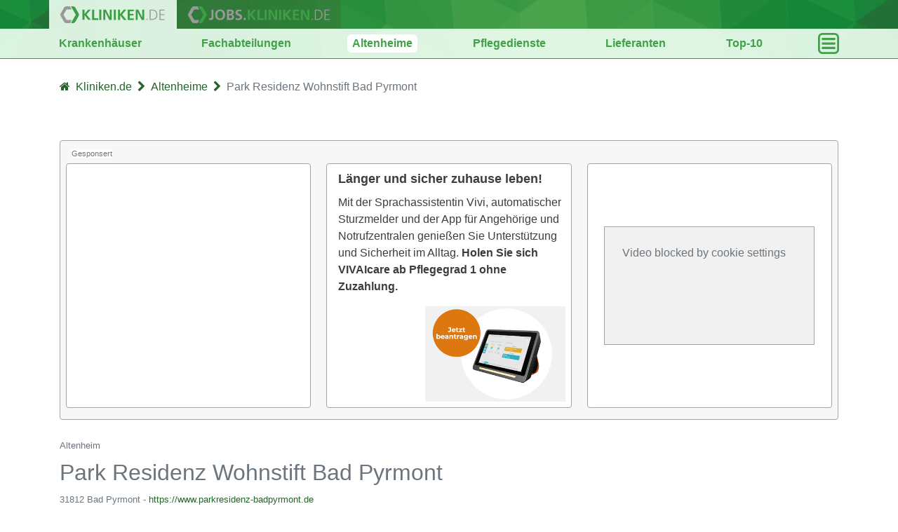

--- FILE ---
content_type: text/html; charset=utf-8
request_url: https://www.kliniken.de/altenheim/park-residenz-wohnstift-bad-pyrmont-27287P.html
body_size: 7160
content:
<!DOCTYPE html>
<html lang="de">
<head>
<title>Altenheim Park Residenz Wohnstift Bad Pyrmont</title>
<script 
  type="text/javascript" 
  data-cmp-ab="1" 
  src="https://cdn.consentmanager.net/delivery/js/semiautomatic.min.js" 
  data-cmp-cdid="628e933982dfe" 
  data-cmp-host="b.delivery.consentmanager.net" 
  data-cmp-cdn="cdn.consentmanager.net" 
  data-cmp-codesrc="0"></script>

<!-- Global site tag (gtag.js) - Google Analytics -->
<script async 
  type="text/plain" 
  class="cmplazyload" 
  data-cmp-vendor="s26" 
  data-cmp-src="https://www.googletagmanager.com/gtag/js?id=G-JG2NZXKLCG"></script>
<script>
  window.dataLayer = window.dataLayer || [];
  function gtag(){dataLayer.push(arguments);}
  gtag('consent', 'default', {
    'ad_storage': 'denied',
    'analytics_storage': 'denied',
    'ad_user_data':'denied',
    'ad_personalization': 'denied',
    'wait_for_update': 500
  });
  gtag('js', new Date());
  gtag('config', 'G-JG2NZXKLCG');
</script>

<!-- google adsense anzeigen-->
<script async 
  type="text/plain" 
  class="cmplazyload" 
  data-cmp-vendor="s1498" 
  data-cmp-src="https://pagead2.googlesyndication.com/pagead/js/adsbygoogle.js?client=ca-pub-5505475874192619"
  crossorigin="anonymous"></script>

<meta charset="utf-8">
<meta http-equiv="X-UA-Compatible" content="IE=edge">
<meta name="viewport" content="width=device-width, initial-scale=1">
<meta content="wwws.kliniken.de" name="author">
<meta name="apple-mobile-web-app-capable" content="yes" />
<meta name="apple-mobile-web-app-status-bar-style" content="black" />
<meta name="msapplication-TileColor" content="#b91d47">
<meta name="theme-color" content="#ffffff">
<meta name="description" content="Detaillierte Informationen zum Altenheim Park Residenz Wohnstift Bad Pyrmont in 31812 Bad Pyrmont mit Informationen zu Dienstleistungen und MDK-Pflegenoten">
<meta name="keywords" content="Pflegeeinrichtungen, Altenheime, Park Residenz Wohnstift Bad Pyrmont">
<meta name="google-site-verification" content="R1niGxY8nDEkeTgzkhZBua9cYWIud-nNN-4oBNBhRic" />
<meta property="og:url" content="https://www.kliniken.de/altenheim/park-residenz-wohnstift-bad-pyrmont-27287P.html" />
<meta property="og:title" content="Altenheim Park Residenz Wohnstift Bad Pyrmont" />
<meta property="og:type" content="website" />
<meta property="og:image" content="https://www.kliniken.de/gfx/www-kliniken-de.svg"> 
<meta property="og:site_name" content="www.kliniken.de"/>
<meta property="og:description" content="Detaillierte Informationen zum Altenheim Park Residenz Wohnstift Bad Pyrmont in 31812 Bad Pyrmont mit Informationen zu Dienstleistungen und MDK-Pflegenoten">
<meta name="twitter:site" content="@KlinikenDe"/>
<meta name="twitter:card" content="summary"/>
<meta name="twitter:title" content="Altenheim Park Residenz Wohnstift Bad Pyrmont">
<meta name="twitter:description" content="Detaillierte Informationen zum Altenheim Park Residenz Wohnstift Bad Pyrmont in 31812 Bad Pyrmont mit Informationen zu Dienstleistungen und MDK-Pflegenoten">
<meta name="twitter:image" content="https://www.kliniken.de/gfx/www-kliniken-de.svg">
<meta name="referrer" content="origin-when-cross-origin" />


        <link rel="canonical" href="https://www.kliniken.de/altenheim/park-residenz-wohnstift-bad-pyrmont-27287P.html">




<link rel="apple-touch-icon" sizes="180x180" href="/gfx/shortcut/apple-touch-icon.png">
<link rel="icon" type="image/png" sizes="32x32" href="/gfx/shortcut/favicon-32x32.png">
<link rel="icon" type="image/png" sizes="16x16" href="/gfx/shortcut/favicon-16x16.png">
<link rel="manifest" href="/gfx/shortcut/site.webmanifest">
<link rel="mask-icon" href="/gfx/shortcut/safari-pinned-tab.svg" color="#5bbad5">
<link rel="stylesheet" href="/css/common-ca6d0360b79601e86d82765aa916ef84.css?vsn=d">
<link rel="stylesheet" href="/css/app-2764cf9876464b50da7f294a54a19d6f.css?vsn=d">
<link rel="stylesheet" href="/css/custom.css">

</head>

  <body class="d-flex flex-column " style="min-height: 100vh">
    <div id="header">
<div class="" id="">
    <div id="" class="headline_1">
        <div class="container">
            <div class="row">
                <div class="topitem d-inline-flex pr-3 pl-3 pt-2 pb-2 active">
                    <a href="https://www.kliniken.de"><img class="navi-logo" src="/gfx/Navilogo-KLINIKEN_DE-af2525636ea387bcb3254c8694750f73.svg?vsn=d" alt="Logo: kliniken.de"></a>
                </div>
                <div class="topitem d-inline-flex pr-3 pl-3 pt-2 pb-2">
                    <a href="https://jobs.kliniken.de"><img class="navi-logo" src="/gfx/Navilogo-JOBS_KLINIKEN_DE-82d0f0873f9d6ca25305cd1ac6f08e2a.svg?vsn=d" alt="Logo: jobs.kliniken.de"></a>
                </div>
            </div>
        </div>
    </div>

    <div class="headline_2">
        <div class="container">
            <div class="row justify-content-between align-items-center pr-2 pl-2">
<a class="header-item " href="/suche/krankenhaus">Krankenhäuser</a>
<a class="header-item " href="/suche/fachabteilung">Fachabteilungen</a>
<a class="header-item active" href="/suche/altenheim">Altenheime</a>
                <a href="https://www.ambulante-pflege.online" class="header-item">Pflegedienste</a>

<a class="header-item " href="/suche/lieferanten">Lieferanten</a>
                <a class="header-item" href="/Top-10">Top-10</a>
                <div class="profil-button" data-toggle="dropdown">
                    <div class="zu" >
                        <img src="/gfx/icon-menue-zu-084cb308b4028369f0b94e866244826b.svg?vsn=d" alt="Menü öffnen">
                    </div>
                    <div class="offen">
                        <img src="/gfx/icon-menue-offen-59bc77f83b6745e1a9cc5ba0eaad8957.svg?vsn=d" alt="Menü schließen">
                    </div>
                </div>
                
                <div class="dropdown-menu">
<a class="dropdown-item " href="/suche/krankenhaus">Krankenhäuser</a>
<a class="dropdown-item active" href="/suche/altenheim">Altenheime</a>
                    <a href="https://www.ambulante-pflege.online" class="dropdown-item">ambl. Pflegedienste</a>

<a class="dropdown-item " href="/suche/fachabteilung">Fachabteilungen</a>
<a class="dropdown-item " href="/suche/lieferanten">Lieferanten</a>
                    <a class="dropdown-item" href="/Top-10">Top-10</a>
                    <div class="dropdown-divider"></div>
                    <a class="dropdown-item" href="https://jobs.kliniken.de/services">Services</a>
                    <a class="dropdown-item" href="https://jobs.kliniken.de">jobs.kliniken.de</a>
                </div>

            </div>
        </div>
    </div>

</div>

    </div>
    <div id="k-header"></div>
    <main id="content" class="bg-white">
      <noscript>
       <div class="container">
          <div class="row">
          <div class="col-12">
            <div class="alert alert-info d-flex mt-5 mb-5">
              <p class="text-muted justify-content-center">Damit die Seite korrekt funktioniert, müssen Sie JavaScript aktiviert haben!</p>
            </div>
          </div>
        </div>
      </div>
      </noscript>

        <div class="headline_3">
          <div class="container">
            <ul class="breadcrumb k-breadcrumbs">
<li class="breadcrumb-item"><a href="/"><i class='fa fa-home'></i><span class="breadcrumb-label first">Kliniken.de</span></a></li>
<li class="breadcrumb-trenner"><i class="fa fa-chevron-right"></i></li>
<li class="breadcrumb-item"><a href="/suche/altenheim"><span class="breadcrumb-label">Altenheime</span></a></li>
<li class="breadcrumb-trenner"><i class="fa fa-chevron-right"></i></li>
<li class="breadcrumb-item active">Park Residenz Wohnstift Bad Pyrmont</li>
            </ul>
          </div>
        </div>

<div class="container main-container pb-5 mt-5 k-organisation">

  <div class="d-flex row mb-3">
    <div class="col-12">
      <div id="eigene-werbung" class="p-2 mb-2">
        <div class="pl-2 pt-0 m-0">
          <span class="gesponsert">Gesponsert</span>
        </div>
        <div class="d-flex flex-column flex-md-row justify-content-between align-items-top ">

<div class="square-ad-box google-ads-box">
  <script async 
    type="text/plain" 
    class="cmplazyload"
    data-cmp-vendor="s1498"
    data-cmp-src="https://pagead2.googlesyndication.com/pagead/js/adsbygoogle.js?client=ca-pub-5505475874192619"
    crossorigin="anonymous"></script>
  <!-- Square_1 auf Startseite -->
  <ins class="adsbygoogle"
  style="display:block"
  data-ad-client="ca-pub-5505475874192619"
  data-ad-slot="7933894556"
  data-ad-format="auto"
  data-full-width-responsive="true"></ins>
  <script>
  (adsbygoogle = window.adsbygoogle || []).push({});
  </script>
</div>


<div class="square-ad-box werbung-vivai">
  <a href="https://vivai.care/r/kliniken-de" class="" title="Vivi - Ihre digitale Begleiterin" target="_blank" rel="noopener">
  <div class="werbung_body p-2">
    <div class="pl-2 pb-2">
      <div class="headline">Länger und sicher zuhause leben!</div>
    </div>
    <div class="content pl-2">
      <div class="text">
<p>Mit der Sprachassistentin Vivi, automatischer Sturzmelder und der App für Angehörige und Notrufzentralen genießen Sie Unterstützung und Sicherheit im Alltag. <b>Holen Sie sich VIVAIcare ab Pflegegrad 1 ohne Zuzahlung.</b></p>


          <img src="/nachricht-des-tages/images/vivaicare/6720b57c6cd8eb00015b512d" alt="Bild zu Werbung">

        <div class="" style="clear:both;"></div>
        </div>
    </div>
  </div>
  </a>
</div>


<div class="square-ad-box d-flex justify-content-center align-items-center" style=" max-width:100%;">
  <div id="greenvideo_in_werbung" class="m-2" style="">
      <div style="position:relative; width:100%; padding-bottom:56.25%; height:0; overflow:hidden; padding-top:25px; padding-left:25px;" >
        Video blocked by cookie settings
      </div>
      <script async
        type="text/plain" 
        class="cmplazyload" 
        data-cmp-vendor="c80854" 
        data-cmp-src="https://cdn.greenvideo.io/players/gv.js" 
        data-license-key="65ff2b1c8215cdf5d8c7e03280b91cb2de2b7859" ></script>

      <green-video embed-id="XuFnMnpQ" content-id="" style="position:absolute;top:0;right:0;bottom:0;left:0"></green-video> 
  </div>
</div>

        </div>
      </div>
    </div>
  </div>

    <div class="row">
        <div class="col-12">
            <small class="text-muted">Altenheim</small>
            <h1 class="mb-2"><small class="text-muted">Park Residenz Wohnstift Bad Pyrmont</small></h1>
            <div class="row mt-3 mt-md-0">
              <div class="col-12 d-flex flex-row">
                <small class="text-muted flex-grow-1 align-self-baseline"><span>31812 Bad Pyrmont - <a href="https://www.parkresidenz-badpyrmont.de/">https://www.parkresidenz-badpyrmont.de</a></span></small>
                <div class="flex-row align-self-center align-self-baseline">

                        <div class="d-none k-nav d-md-flex justify-content-end align-items-center mt-3 mt-md-0">
                            <a href="javascript:void(0);" class="k-nav-prev mr-3"><i class="fa fa-arrow-left" aria-hidden="true"></i></a>
                            <span class="small k-nav-info mr-3"></span>
                            <a href="javascript:void(0);" class="k-nav-next"><i class="fa fa-arrow-right" aria-hidden="true"></i> </a>
                        </div>

                </div>
              </div>
            </div>
        </div>
    </div>
    <div class="d-none d-md-block">
        <div class="row mt-3 mb-3 pl-15 pr-15 ">
<div class=" col-3 k-info-col p-3">

    <a id="map-link" href="https://maps.apple.com/maps?q=Dr.-Harnier-Str.+2%2C+31812+Bad+Pyrmont" data-google="https://www.google.de/maps?q=Dr.-Harnier-Str.+2%2C+31812+Bad+Pyrmont" class="k-no-decoration k-maps-link">
Park Residenz Wohnstift Bad Pyrmont
        <address class="mt-1">Dr.-Harnier-Str. 2<br>31812 Bad Pyrmont</address>
    </a>
    <div class="mb-3">
<a href="tel:+4952811620">+49 (5281) 16 20</a>
    </div>
</div>

<div class="d-block col-3 k-info-col p-3">

        <label class="text-muted small">
            Leitung
        </label>
        <div class="mb-3">
Martin Hillebrand 
        </div>


        <label class="text-muted small">
            Pflegedienst
        </label>
        <div class="mb-3">
Bojan Savkovic
        </div>

</div>

<div class="d-block col-3 k-info-col p-3">

</div>

<div class="col-3 k-info-col d-flex justify-content-center align-items-center">
<a href="https://www.parkresidenz-badpyrmont.de/" target="_blank"><img alt="Park Residenz Wohnstift Bad Pyrmont" class="img-fluid k-logo " src="/public/27287P/logo.jpg"></a>
</div>

        </div>
    </div>
    <div class="d-md-none">
        <div class="row mt-3 mb-3 ">
<div class="col-12 k-info-col">
    <a id="map-link" href="https://maps.apple.com/maps?q=Dr.-Harnier-Str.+2%2C+31812+Bad+Pyrmont" data-google="https://www.google.de/maps?q=Dr.-Harnier-Str.+2%2C+31812+Bad+Pyrmont" class="k-no-decoration k-maps-link">
Park Residenz Wohnstift Bad Pyrmont
        <address class="mt-1">Dr.-Harnier-Str. 2<br>31812 Bad Pyrmont</address>
    </a>
    <div class="d-block mb-3">
        <label class="d-block text-muted small mt-3 mb-1">
            Telefon
        </label>
<a href="tel:+4952811620">+49 (5281) 16 20</a>
    </div>

    <div class="d-md-none mb-3">

            <label class="d-block text-muted small mt-3 mb-1">
                Leitung
            </label>
Martin Hillebrand 


            <label class="d-block text-muted small mt-3 mb-1">
                Pflegedienst
            </label>
Bojan Savkovic

    </div>
</div>





        </div>
    </div>

    <div class="d-none d-md-flex row mb-3">
        <div class="col-9">
            <div class="tab-content">

                    <div class="tab-pane fade" id="about">

<div class="list-group-item cst-markdown about defined">
<p>Bad Pyrmont ist der wohl traditionsreichste Kurort Deutschlands. Er ist seit Jahrhunderten bekannt für seine Heilbäder, Quellen und Thermen. Verbringen Sie Ihren Lebensabend in gehobenem Lebensstil in einem der berühmtesten und schönsten Kurorte Deutschlands!</p>
<p>Denn in dieser entspannten Idylle liegt die Park Residenz Wohnstift Bad Pyrmont – zentral und doch mitten im Grünen auf einem 19.000 qm großen Naturareal am Rande des Kurbezirkes.</p>
<p>Als Seniorenresidenz sind wir mehr als ein Altenheim. In unserem Betreuten Wohnen können Sie sich Ihre Unabhängigkeit bewahren und darüber hinaus sogar ausbauen. Dank bestens geschulter Mitarbeiter genießen Sie eine an Ihren individuellen Wünschen orientierte Dienstleistung in einem stilvollen Ambiente. Sie können auf Hilfe zurückgreifen, wenn es nötig ist und treffen alle Entscheidungen selbst. Ganz unbeschwert.</p>
<p>Unsere 68 Pflegeplätze im Pflegewohnbereich bieten höchste Sicherheit. Nicht nur aufgrund erstklassiger Fürsorge, sondern auch durch das Notrufsystem, das in jedem Zimmer integriert ist. Sie wohnen überwiegend in einem hellen, ansprechenden Einzelzimmer, das bereits so bequem wie möglich für Sie ausgestattet ist. Mit Ihren eigenen Möbeln und Erinnerungsstücken wird Ihr Zimmer zu einem gemütlichen Zuhause. Jedes Zimmer verfügt über einen Balkon oder eine Terrasse und ein Badezimmer mit Dusche.</p>
<p>Wir haben für Sie vorgesorgt: In unserer Seniorenresidenz befindet sich eine Arztpraxis. Selbstverständlich ist uns auch Ihr persönlicher Hausarzt jederzeit willkommen.</p>

</div>

                    </div>

                <div class="tab-pane fade" id="services">
<h2 class="d-md-none">Dienstleistungen</h2>
<div class="row mb-3">
  <div class="col-12 col-md-6 mb-3">
    <ul class="list-group">
      <li class="list-group-item d-flex justify-content-between align-items-center">
        Ambulante Pflege
        <i class="fa fa-check k-color"></i>
      </li>
      <li class="list-group-item d-flex justify-content-between align-items-center">
        Betreutes Wohnen
        <i class="fa fa-check k-color"></i>
      </li>
      <li class="list-group-item d-flex justify-content-between align-items-center">
        Kurzzeitpflege
        <i class="fa fa-check k-color"></i>
      </li>
      <li class="list-group-item d-flex justify-content-between align-items-center">
        Tagespflege
        <i class="fa fa-check k-color"></i>
      </li>
      <li class="list-group-item d-flex justify-content-between align-items-center">
        Vollzeitpflege
        <i class="fa fa-check k-color"></i>
      </li>
      <li class="list-group-item d-flex justify-content-between align-items-center">
        Spezialeinrichtung
        <i class="fa fa-times"></i>
      </li>
      <li class="list-group-item d-flex justify-content-between align-items-center">
        Außerklinische Intensivpflege
        <i class="fa fa-times"></i>
      </li>
    </ul>
  </div>
  <div class="col-12 col-md-6">
    <ul class="list-group">
      <li class="list-group-item d-flex justify-content-between align-items-center">
        Seniorenheim        
        <i class="fa fa-check k-color"></i>
      </li>
      <li class="list-group-item d-flex justify-content-between align-items-center">
        Pflegeheim
        <i class="fa fa-check k-color"></i>
      </li>
      <li class="list-group-item d-flex justify-content-between align-items-center">
        Seniorenresidenz
        <i class="fa fa-check k-color"></i>
      </li>
    </ul>
  </div>
</div>

                </div>
                <div class="tab-pane fade" id="jobs">

    <div class="d-flex justify-content-center empty">
        <div class="alert alert-secondary empty col-12 col-md-12 text-center">
            Diese Einrichtung hat keine Stellenanzeige auf jobs.kliniken.de.
            <br>
            <span class="small">(Anfragen für kostenpflichtige Stellenanzeigen senden Sie bitte an <a href="mailto:anzeigen@kliniken.de">anzeigen@kliniken.de</a>)</span>
        </div>
    </div>


                </div>

<div class="tab-pane fade" id="map">
    <a href="https://www.google.de/maps?q=Dr.-Harnier-Str.+2%2C+31812+Bad+Pyrmont" title="In Google-Maps öffnen" target="_blank" rel="noopener" class="k-map-link defined">
        <div class="p-2">
            <div style="background-image: url( &#39;/maps/51.990172-9.243593.jpg&#39; );" class="border border-secondary k-map">
            </div>
        </div>
    </a>
</div>


          </div>
      </div>

      <div class="col-3">
          <nav class="list-group nav mb-3 k-auto-tabs" data-scope="nursing" data-default="#about">

                    <a class="nav-item list-group-item" data-toggle="pill" href="#about">Schreibt über sich selbst</a>

                <a class="nav-item list-group-item"  data-toggle="pill" href="#services" >Dienstleistungen</a>
                <a class="nav-item list-group-item" data-toggle="pill" href="#jobs">Stellenangebote</a>

                    <a class="nav-item list-group-item" data-toggle="pill" href="#map">Karte</a>

          </nav>

<div class="list-group">
    <div class="list-group-item no-hover">Zeige für Bad Pyrmont...</div>
    <a href="https://jobs.kliniken.de/jobs/alle?von=Bad+Pyrmont" class="list-group-item">...alle Jobs</a>
    <a href="/suche/altenheim?von=Bad+Pyrmont" class="list-group-item">...alle Altenheime</a>
    <a href="/suche/krankenhaus?von=Bad+Pyrmont" class="list-group-item">...alle Krankenhäuser</a>
    <a href="/suche/fachabteilung?von=Bad+Pyrmont" class="list-group-item">...alle Fachabteilungen</a>
    <a href="/suche/lieferanten?von=Bad+Pyrmont" class="list-group-item">...alle Lieferanten</a>
    <a href="/suche/pflegedienst?von=Bad+Pyrmont" class="list-group-item">...alle ambul. Pflegedienste</a>
</div>

          <a href="/suche/altenheim" id="k-search" class="k-search btn btn-outline-secondary d-block mt-3">Zur Suche</a>
          <a href="/änderungsmeldung/27287P" class="btn btn-outline-secondary d-block mt-3">Änderungsmeldung senden</a>

      </div>
  </div>



    <div class="d-flex d-md-none row mb-4">
        <div class="col-12">

<input type="checkbox" id="checkbox_a" class="d-none">
<label for="checkbox_a" class="collapseHeadline mt-4 w-100">
    <div class="down">
        <div class="d-flex btn btn-outline-secondary">
            <div class="mr-auto">Schreibt über sich selbst</div>
            <div><i class="fa fa-caret-down"></i></div>
        </div>
    </div>
    <div class="up">
        <div class="d-flex btn btn-outline-secondary">
            <div class="mr-auto ">Schreibt über sich selbst</div>
            <div><i class="fa fa-caret-up"></i></div>
        </div>
    </div>
</label>
<div id="content_a">
    <div class="list-group-item flex-column align-items-start no-hover">
        <div class="cst-markdown about defined">
<p>Bad Pyrmont ist der wohl traditionsreichste Kurort Deutschlands. Er ist seit Jahrhunderten bekannt für seine Heilbäder, Quellen und Thermen. Verbringen Sie Ihren Lebensabend in gehobenem Lebensstil in einem der berühmtesten und schönsten Kurorte Deutschlands!</p>
<p>Denn in dieser entspannten Idylle liegt die Park Residenz Wohnstift Bad Pyrmont – zentral und doch mitten im Grünen auf einem 19.000 qm großen Naturareal am Rande des Kurbezirkes.</p>
<p>Als Seniorenresidenz sind wir mehr als ein Altenheim. In unserem Betreuten Wohnen können Sie sich Ihre Unabhängigkeit bewahren und darüber hinaus sogar ausbauen. Dank bestens geschulter Mitarbeiter genießen Sie eine an Ihren individuellen Wünschen orientierte Dienstleistung in einem stilvollen Ambiente. Sie können auf Hilfe zurückgreifen, wenn es nötig ist und treffen alle Entscheidungen selbst. Ganz unbeschwert.</p>
<p>Unsere 68 Pflegeplätze im Pflegewohnbereich bieten höchste Sicherheit. Nicht nur aufgrund erstklassiger Fürsorge, sondern auch durch das Notrufsystem, das in jedem Zimmer integriert ist. Sie wohnen überwiegend in einem hellen, ansprechenden Einzelzimmer, das bereits so bequem wie möglich für Sie ausgestattet ist. Mit Ihren eigenen Möbeln und Erinnerungsstücken wird Ihr Zimmer zu einem gemütlichen Zuhause. Jedes Zimmer verfügt über einen Balkon oder eine Terrasse und ein Badezimmer mit Dusche.</p>
<p>Wir haben für Sie vorgesorgt: In unserer Seniorenresidenz befindet sich eine Arztpraxis. Selbstverständlich ist uns auch Ihr persönlicher Hausarzt jederzeit willkommen.</p>

        </div>
    </div>
</div>


<input type="checkbox" id="checkbox_b" class="d-none">
<label for="checkbox_b" class="collapseHeadline mt-4 w-100">
    <div class="down">
        <div class="d-flex btn btn-outline-secondary">
            <div class="mr-auto">Dienstleistungen</div>
            <div><i class="fa fa-caret-down"></i></div>
        </div>
    </div>
    <div class="up">
        <div class="d-flex btn btn-outline-secondary">
            <div class="mr-auto ">Dienstleistungen</div>
            <div><i class="fa fa-caret-up"></i></div>
        </div>
    </div>
</label>
<div id="content_b">
<div class="row mb-3">
  <div class="col-12 mb-3">
    <ul class="list-group">
      <li class="list-group-item d-flex justify-content-between align-items-center">
        Ambulante Pflege
        <i class="fa fa-check k-color"></i>
      </li>
      <li class="list-group-item d-flex justify-content-between align-items-center">
        Betreutes Wohnen
        <i class="fa fa-check k-color"></i>
      </li>
      <li class="list-group-item d-flex justify-content-between align-items-center">
        Kurzzeitpflege
        <i class="fa fa-check k-color"></i>
      </li>
      <li class="list-group-item d-flex justify-content-between align-items-center">
        Tagespflege
        <i class="fa fa-check k-color"></i>
      </li>
      <li class="list-group-item d-flex justify-content-between align-items-center">
        Vollzeitpflege
        <i class="fa fa-check k-color"></i>
      </li>
      <li class="list-group-item d-flex justify-content-between align-items-center">
        Spezialeinrichtung
        <i class="fa fa-times"></i>
      </li>
      <li class="list-group-item d-flex justify-content-between align-items-center">
        Außerklinische Intensivpflege
        <i class="fa fa-times"></i>
      </li>
    </ul>
  </div>
  <div class="col-12 mb-3">
    <ul class="list-group">
      <li class="list-group-item d-flex justify-content-between align-items-center">
        Seniorenheim        
        <i class="fa fa-check k-color"></i>
      </li>
      <li class="list-group-item d-flex justify-content-between align-items-center">
        Pflegeheim
        <i class="fa fa-check k-color"></i>
      </li>
      <li class="list-group-item d-flex justify-content-between align-items-center">
        Seniorenresidenz
        <i class="fa fa-check k-color"></i>
      </li>
    </ul>
  </div>
</div>
</div>







<a href="https://www.google.de/maps?q=Dr.-Harnier-Str.+2%2C+31812+Bad+Pyrmont" title="In Google-Maps öffnen" target="_blank" rel="noopener" class="k-map-link defined">
    <div class="mt-4">
        <div style="background-image: url( &#39;/maps/51.990172-9.243593.jpg&#39; );" class="border border-secondary k-map">
        </div>
    </div>
</a>


        </div>
    </div>

    <div class="d-flex d-md-none row mb-3">
        <div class="col-12">

<div class="list-group">
    <div class="list-group-item no-hover">Zeige für Bad Pyrmont...</div>
    <a href="https://jobs.kliniken.de/jobs/alle?von=Bad+Pyrmont" class="list-group-item">...alle Jobs</a>
    <a href="/suche/altenheim?von=Bad+Pyrmont" class="list-group-item">...alle Altenheime</a>
    <a href="/suche/krankenhaus?von=Bad+Pyrmont" class="list-group-item">...alle Krankenhäuser</a>
    <a href="/suche/fachabteilung?von=Bad+Pyrmont" class="list-group-item">...alle Fachabteilungen</a>
    <a href="/suche/lieferanten?von=Bad+Pyrmont" class="list-group-item">...alle Lieferanten</a>
    <a href="/suche/pflegedienst?von=Bad+Pyrmont" class="list-group-item">...alle ambul. Pflegedienste</a>
</div>

            <div class="d-flex justify-content-between mt-4 mb-4">
                <a href="javascript:void(0);" class="btn btn-outline-secondary mr-2 flex-fill k-nav-prev k-nav"><i class="fa fa-arrow-left" aria-hidden="true"></i></a>
                <a href="javascript:void(0);" class="btn btn-outline-secondary mr-2 flex-fill k-search" >Zur Suche</a>
                <a href="javascript:void(0);" class="btn btn-outline-secondary flex-fill k-nav-next k-nav"><i class="fa fa-arrow-right" aria-hidden="true"></i></a>
            </div>
            <div class="mt-5">
                <a href="/änderungsmeldung/27287P" class="">Änderungsmeldung senden</a>
            </div>
        </div>
    </div>

</div>
    </main>

    <div id="k-footer" class="mt-auto k-hide-from-filter">

      <div class="container-fluid k-footer pb-3">
        <div class="container">
        <div class="row">
            <div class="col-12 col-sm-4 mt-3">
                <a href="/"><img class="img-fluid" title="jobs.kliniken.de" src="https://jobs.kliniken.de/gfx/www-kliniken-de.svg" alt="Logo: kliniken.de"></a>
            </div>
            <div class="col-12 col-sm-4 mt-5 mt-sm-3">
                <ul class="list-style-none mb-0">
                    <li class="mt-2"><a href="https://jobs.kliniken.de/impressum">Impressum</a></li>
                    <li><a href="https://delivery.consentmanager.net/delivery/pcpinfo.php?cdid=628e933982dfe&format=simple&lang=de&type=html-script" class="mt-2" target="_blank">Datenschutzerklärung</a></li>
                </ul>
            </div>
            <div class="col-12 col-sm-4 mb-3 mb-sm-5 mt-2 mt-sm-3">
                <ul class="list-style-none mb-0">
                    <li><a href="https://jobs.kliniken.de/agb">AGB</a></li>
                      <li class="mt-2"><a href="?cmpscreen" class="mt-2">Datenschutz-Einstellungen</a></li>
                </ul>
            </div>
        </div>
    </div>

      <div class="container mt-3">
      <div class="row">
      <div class="col-12 d-sm-flex justify-content-between flex-row-reverse flex-items-center">
      
      <ul class="list-style-none d-flex flex-items-center mb-3 mb-sm-0 ">
      <li class="mr-3">
          <a href="https://twitter.com/klinikenjobs" target="_blank" rel="noopener" data-ga-click="Footer, go to Twitter, text:twitter" title="jobs.kliniken.de auf Twitter" style="color: #959da5;">
          <svg version="1.1" id="Ebene_1" xmlns="http://www.w3.org/2000/svg" xmlns:xlink="http://www.w3.org/1999/xlink" x="0px" y="0px"
          viewBox="0 0 1200 1227" style="enable-background:new 0 0 1200 1227;" xml:space="preserve" class="d-block" height="18">
          <style type="text/css">
          .st0{fill:#959da5;}
          </style>
          <path class="st0" d="M714.2,519.3L1160.9,0H1055L667.1,450.9L357.3,0H0l468.5,681.8L0,1226.4h105.9l409.6-476.2l327.2,476.2H1200
          L714.2,519.3L714.2,519.3z M569.2,687.8l-47.5-67.9L144,79.7h162.6l304.8,436l47.5,67.9l396.2,566.7H892.5L569.2,687.8L569.2,687.8z
          "/>
          </svg>
      </a>
      </li>
      <li class="mr-3">
          <a href="https://www.facebook.com/KlinikenJobboerse/" target="_blank" rel="noopener" data-ga-click="Footer, go to Facebook, text:facebook" title="KlinikenJobboerse auf Facebook" style="color: #959da5;"><svg xmlns="http://www.w3.org/2000/svg" viewBox="0 0 15.3 15.4" class="d-block" height="18"><path d="M14.5 0H.8a.88.88 0 0 0-.8.9v13.6a.88.88 0 0 0 .8.9h7.3v-6h-2V7.1h2V5.4a2.87 2.87 0 0 1 2.5-3.1h.5a10.87 10.87 0 0 1 1.8.1v2.1h-1.3c-1 0-1.1.5-1.1 1.1v1.5h2.3l-.3 2.3h-2v5.9h3.9a.88.88 0 0 0 .9-.8V.8a.86.86 0 0 0-.8-.8z" fill="currentColor"></path></svg>
      </a>
      </li>
      <li class="mr-3">
          <a href="https://www.xing.com/companies/kliniken.de" target="_blank" rel="noopener" data-ga-click="Footer, go to Xing, text:xing" title="kliniken.de auf Xing" style="color: #959da5;">
          <svg xmlns="http://www.w3.org/2000/svg" viewBox="0 0 540.543 540.543" class="d-block" height="16">
            <g>
              <path fill="currentColor" d="M129.989,378.772c8.274,0,15.361-5.006,21.243-15.036c53.813-95.423,81.806-145.093,83.991-149.028l-53.593-93.458
                c-5.667-9.804-12.858-14.707-21.567-14.707H81.953c-5.019,0-8.495,1.634-10.459,4.902c-2.399,3.268-2.289,7.301,0.325,12.087
                l52.613,91.176c0.214,0.232,0.214,0.331,0,0.331L41.75,361.453c-2.172,4.149-2.172,8.066,0,11.757
                c2.173,3.715,5.557,5.562,10.129,5.562H129.989z"/>
              <path fill="currentColor" d="M488.492,0h-78.758c-8.495,0-15.472,4.902-20.912,14.707C277.053,212.97,219.206,315.596,215.283,322.555l110.784,203.282
                c5.227,9.804,12.418,14.706,21.567,14.706h78.104c4.791,0,8.28-1.634,10.459-4.902c2.172-3.715,2.068-7.748-0.325-12.099
                L326.073,322.555v-0.318L498.627,16.995c2.393-4.571,2.393-8.592,0-12.087C496.662,1.634,493.284,0,488.492,0z"/>
            </g>
          </svg>
          </a>
     </li>
      <li class="mr-3 flex-self-start">
          <a href="https://www.linkedin.com/company/kliniken.de" target="_blank" rel="noopener" data-ga-click="Footer, go to Linkedin, text:linkedin" title="kliniken.de auf Linkedin" style="color: #959da5;"><svg xmlns="http://www.w3.org/2000/svg" viewBox="0 0 19 18" class="d-block" height="18"><path d="M3.94 2A2 2 0 1 1 2 0a2 2 0 0 1 1.94 2zM4 5.48H0V18h4zm6.32 0H6.34V18h3.94v-6.57c0-3.66 4.77-4 4.77 0V18H19v-7.93c0-6.17-7.06-5.94-8.72-2.91z" fill="currentColor"></path></svg>
      </a></li>
    </ul>  
    <div class="zertifizierungen">
    <img  title="Zertifizierungen" src="https://jobs.kliniken.de/gfx/Zertifizierungen_b.png" alt="Zertifizierungen" class="img-fluid mb-2"/>
    </div>
    <div>
    © 2026 VIVAI Software AG
    </div>
    </div>
    </div>
    </div>
    </div>
    </div>

    <script src="/js/common-a9a22041723d9980a03e5ed945ed09d4.js?vsn=d"></script>

      <script src="/js/org-controller-0b5ecf448ef756c315bb46d6244aa562.js?vsn=d"></script>

<script>__init('altenheim')</script>
  </body>
</html>
